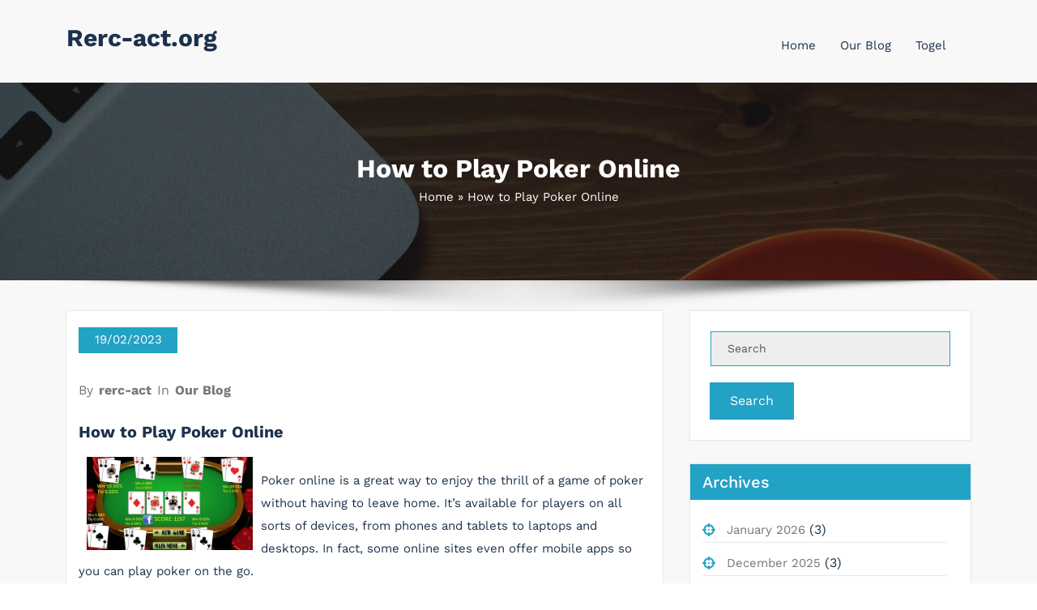

--- FILE ---
content_type: text/html; charset=UTF-8
request_url: https://rerc-act.org/how-to-play-poker-online-8/
body_size: 11317
content:
<!DOCTYPE html>
<html lang="en-US" >
   <head>
        <meta charset="UTF-8">
        <meta http-equiv="X-UA-Compatible" content="IE=edge">
        <meta name="viewport" content="width=device-width,initial-scale=1,shrink-to-fit=no">
                



<style>
     
    
    /* Primary Menu */
    
    /* Banner */
    .page-title h1{
        color: #fff!important;
    }

     /* Breadcrumb */
       
    /* Content */
    body h1 {
        color: #1c314c ;
    }
    body.dark h1
    {
        color: #ffffff ;
    }
    body .section-header h2:not(.section-title), body h2:not(.section-title){
        color: #1c314c;
    }
    body.dark h2
    {
        color: #ffffff ;
    }
    body h3,.home-blog h3 a{
        color: #1c314c;
    }
    body.dark h3
    {
        color: #ffffff ;
    }
    body .entry-header h4 > a:not(.single-post .entry-header .entry-title > a), body h4 {
        color: #1c314c;
    }
    body.dark h4
    {
        color: #ffffff ;
    }
    body .blog-author h5, body .comment-detail h5, body h5:not(.section-subtitle), .section-space.services .entry-title a  {
        color: #1c314c;
    }
    body.dark h5
    {
        color: #ffffff ;
    }
    body .product-price h5 > a{
        color: #22a2c4;
    }

    body h6 {
        color: #1c314c;
    }
    body.dark h6
    {
        color: #ffffff ;
    }
    p:not(.woocommerce-mini-cart__total,.site-description) {
        color: #777777;
    }
    .dark .entry-content p {
    color: #999999;
    }
     .dark .entry-content table {
    color: #999999;
    }
     .dark .entry-content dl {
    color: #999999;
    }
    .dark .wp-block-image figcaption {
    color: #999999;
    }
    .dark .entry-content ul, .dark .entry-content ol {
    color: #999999;
    }
    .dark .entry-content address {
    color: #999999;
    }

    /* Sidebar */
    
    /* Footer Widgets */
    .footer-sidebar .widget_text p{
        color: #ffffff;
    }
            .site-footer p {
            color: #fff;
        }
    .custom-logo{width: 225px; height: auto;}
.busicare_header_btn{ -webkit-border-radius: 0px;border-radius: 0px;}
   #content .container{max-width: 1140px;}
   #wrapper .site-footer .container{max-width: 1140px;}
</style>

<meta name='robots' content='index, follow, max-image-preview:large, max-snippet:-1, max-video-preview:-1' />

	<!-- This site is optimized with the Yoast SEO plugin v21.1 - https://yoast.com/wordpress/plugins/seo/ -->
	<title>How to Play Poker Online - Rerc-act.org</title>
	<link rel="canonical" href="https://rerc-act.org/how-to-play-poker-online-8/" />
	<meta property="og:locale" content="en_US" />
	<meta property="og:type" content="article" />
	<meta property="og:title" content="How to Play Poker Online - Rerc-act.org" />
	<meta property="og:description" content="Poker online is a great way to enjoy the thrill of a game of poker without having to leave home. It’s available for players on all sorts of devices, from phones and tablets to laptops and desktops. In fact, some online sites even offer mobile apps so you can play poker on the go. The [&hellip;]" />
	<meta property="og:url" content="https://rerc-act.org/how-to-play-poker-online-8/" />
	<meta property="og:site_name" content="Rerc-act.org" />
	<meta property="article:published_time" content="2023-02-19T09:04:46+00:00" />
	<meta property="og:image" content="https://i.imgur.com/CVecUi7.jpg" />
	<meta name="author" content="rerc-act" />
	<meta name="twitter:card" content="summary_large_image" />
	<meta name="twitter:label1" content="Written by" />
	<meta name="twitter:data1" content="rerc-act" />
	<meta name="twitter:label2" content="Est. reading time" />
	<meta name="twitter:data2" content="3 minutes" />
	<script type="application/ld+json" class="yoast-schema-graph">{"@context":"https://schema.org","@graph":[{"@type":"WebPage","@id":"https://rerc-act.org/how-to-play-poker-online-8/","url":"https://rerc-act.org/how-to-play-poker-online-8/","name":"How to Play Poker Online - Rerc-act.org","isPartOf":{"@id":"https://rerc-act.org/#website"},"primaryImageOfPage":{"@id":"https://rerc-act.org/how-to-play-poker-online-8/#primaryimage"},"image":{"@id":"https://rerc-act.org/how-to-play-poker-online-8/#primaryimage"},"thumbnailUrl":"https://i.imgur.com/CVecUi7.jpg","datePublished":"2023-02-19T09:04:46+00:00","dateModified":"2023-02-19T09:04:46+00:00","author":{"@id":"https://rerc-act.org/#/schema/person/4cfbddd0e60d2922c77c6553f93c7702"},"breadcrumb":{"@id":"https://rerc-act.org/how-to-play-poker-online-8/#breadcrumb"},"inLanguage":"en-US","potentialAction":[{"@type":"ReadAction","target":["https://rerc-act.org/how-to-play-poker-online-8/"]}]},{"@type":"ImageObject","inLanguage":"en-US","@id":"https://rerc-act.org/how-to-play-poker-online-8/#primaryimage","url":"https://i.imgur.com/CVecUi7.jpg","contentUrl":"https://i.imgur.com/CVecUi7.jpg"},{"@type":"BreadcrumbList","@id":"https://rerc-act.org/how-to-play-poker-online-8/#breadcrumb","itemListElement":[{"@type":"ListItem","position":1,"name":"Home","item":"https://rerc-act.org/"},{"@type":"ListItem","position":2,"name":"How to Play Poker Online"}]},{"@type":"WebSite","@id":"https://rerc-act.org/#website","url":"https://rerc-act.org/","name":"Rerc-act.org","description":"","potentialAction":[{"@type":"SearchAction","target":{"@type":"EntryPoint","urlTemplate":"https://rerc-act.org/?s={search_term_string}"},"query-input":"required name=search_term_string"}],"inLanguage":"en-US"},{"@type":"Person","@id":"https://rerc-act.org/#/schema/person/4cfbddd0e60d2922c77c6553f93c7702","name":"rerc-act","image":{"@type":"ImageObject","inLanguage":"en-US","@id":"https://rerc-act.org/#/schema/person/image/","url":"https://secure.gravatar.com/avatar/999ba24065ecda0e5a1f09a3f758e6fd?s=96&d=mm&r=g","contentUrl":"https://secure.gravatar.com/avatar/999ba24065ecda0e5a1f09a3f758e6fd?s=96&d=mm&r=g","caption":"rerc-act"},"sameAs":["https://rerc-act.org"],"url":"https://rerc-act.org/author/admin1989/"}]}</script>
	<!-- / Yoast SEO plugin. -->


<link rel="alternate" type="application/rss+xml" title="Rerc-act.org &raquo; Feed" href="https://rerc-act.org/feed/" />
<link rel="alternate" type="application/rss+xml" title="Rerc-act.org &raquo; Comments Feed" href="https://rerc-act.org/comments/feed/" />
<script type="text/javascript">
window._wpemojiSettings = {"baseUrl":"https:\/\/s.w.org\/images\/core\/emoji\/14.0.0\/72x72\/","ext":".png","svgUrl":"https:\/\/s.w.org\/images\/core\/emoji\/14.0.0\/svg\/","svgExt":".svg","source":{"concatemoji":"https:\/\/rerc-act.org\/wp-includes\/js\/wp-emoji-release.min.js?ver=6.1.9"}};
/*! This file is auto-generated */
!function(e,a,t){var n,r,o,i=a.createElement("canvas"),p=i.getContext&&i.getContext("2d");function s(e,t){var a=String.fromCharCode,e=(p.clearRect(0,0,i.width,i.height),p.fillText(a.apply(this,e),0,0),i.toDataURL());return p.clearRect(0,0,i.width,i.height),p.fillText(a.apply(this,t),0,0),e===i.toDataURL()}function c(e){var t=a.createElement("script");t.src=e,t.defer=t.type="text/javascript",a.getElementsByTagName("head")[0].appendChild(t)}for(o=Array("flag","emoji"),t.supports={everything:!0,everythingExceptFlag:!0},r=0;r<o.length;r++)t.supports[o[r]]=function(e){if(p&&p.fillText)switch(p.textBaseline="top",p.font="600 32px Arial",e){case"flag":return s([127987,65039,8205,9895,65039],[127987,65039,8203,9895,65039])?!1:!s([55356,56826,55356,56819],[55356,56826,8203,55356,56819])&&!s([55356,57332,56128,56423,56128,56418,56128,56421,56128,56430,56128,56423,56128,56447],[55356,57332,8203,56128,56423,8203,56128,56418,8203,56128,56421,8203,56128,56430,8203,56128,56423,8203,56128,56447]);case"emoji":return!s([129777,127995,8205,129778,127999],[129777,127995,8203,129778,127999])}return!1}(o[r]),t.supports.everything=t.supports.everything&&t.supports[o[r]],"flag"!==o[r]&&(t.supports.everythingExceptFlag=t.supports.everythingExceptFlag&&t.supports[o[r]]);t.supports.everythingExceptFlag=t.supports.everythingExceptFlag&&!t.supports.flag,t.DOMReady=!1,t.readyCallback=function(){t.DOMReady=!0},t.supports.everything||(n=function(){t.readyCallback()},a.addEventListener?(a.addEventListener("DOMContentLoaded",n,!1),e.addEventListener("load",n,!1)):(e.attachEvent("onload",n),a.attachEvent("onreadystatechange",function(){"complete"===a.readyState&&t.readyCallback()})),(e=t.source||{}).concatemoji?c(e.concatemoji):e.wpemoji&&e.twemoji&&(c(e.twemoji),c(e.wpemoji)))}(window,document,window._wpemojiSettings);
</script>
<style type="text/css">
img.wp-smiley,
img.emoji {
	display: inline !important;
	border: none !important;
	box-shadow: none !important;
	height: 1em !important;
	width: 1em !important;
	margin: 0 0.07em !important;
	vertical-align: -0.1em !important;
	background: none !important;
	padding: 0 !important;
}
</style>
	
<link rel='stylesheet' id='busicare-theme-fonts-css' href='https://rerc-act.org/wp-content/fonts/882efdad0db65bffdba2fa5a0bf29007.css?ver=20201110' type='text/css' media='all' />
<link rel='stylesheet' id='wp-block-library-css' href='https://rerc-act.org/wp-includes/css/dist/block-library/style.min.css?ver=6.1.9' type='text/css' media='all' />
<link rel='stylesheet' id='classic-theme-styles-css' href='https://rerc-act.org/wp-includes/css/classic-themes.min.css?ver=1' type='text/css' media='all' />
<style id='global-styles-inline-css' type='text/css'>
body{--wp--preset--color--black: #000000;--wp--preset--color--cyan-bluish-gray: #abb8c3;--wp--preset--color--white: #ffffff;--wp--preset--color--pale-pink: #f78da7;--wp--preset--color--vivid-red: #cf2e2e;--wp--preset--color--luminous-vivid-orange: #ff6900;--wp--preset--color--luminous-vivid-amber: #fcb900;--wp--preset--color--light-green-cyan: #7bdcb5;--wp--preset--color--vivid-green-cyan: #00d084;--wp--preset--color--pale-cyan-blue: #8ed1fc;--wp--preset--color--vivid-cyan-blue: #0693e3;--wp--preset--color--vivid-purple: #9b51e0;--wp--preset--gradient--vivid-cyan-blue-to-vivid-purple: linear-gradient(135deg,rgba(6,147,227,1) 0%,rgb(155,81,224) 100%);--wp--preset--gradient--light-green-cyan-to-vivid-green-cyan: linear-gradient(135deg,rgb(122,220,180) 0%,rgb(0,208,130) 100%);--wp--preset--gradient--luminous-vivid-amber-to-luminous-vivid-orange: linear-gradient(135deg,rgba(252,185,0,1) 0%,rgba(255,105,0,1) 100%);--wp--preset--gradient--luminous-vivid-orange-to-vivid-red: linear-gradient(135deg,rgba(255,105,0,1) 0%,rgb(207,46,46) 100%);--wp--preset--gradient--very-light-gray-to-cyan-bluish-gray: linear-gradient(135deg,rgb(238,238,238) 0%,rgb(169,184,195) 100%);--wp--preset--gradient--cool-to-warm-spectrum: linear-gradient(135deg,rgb(74,234,220) 0%,rgb(151,120,209) 20%,rgb(207,42,186) 40%,rgb(238,44,130) 60%,rgb(251,105,98) 80%,rgb(254,248,76) 100%);--wp--preset--gradient--blush-light-purple: linear-gradient(135deg,rgb(255,206,236) 0%,rgb(152,150,240) 100%);--wp--preset--gradient--blush-bordeaux: linear-gradient(135deg,rgb(254,205,165) 0%,rgb(254,45,45) 50%,rgb(107,0,62) 100%);--wp--preset--gradient--luminous-dusk: linear-gradient(135deg,rgb(255,203,112) 0%,rgb(199,81,192) 50%,rgb(65,88,208) 100%);--wp--preset--gradient--pale-ocean: linear-gradient(135deg,rgb(255,245,203) 0%,rgb(182,227,212) 50%,rgb(51,167,181) 100%);--wp--preset--gradient--electric-grass: linear-gradient(135deg,rgb(202,248,128) 0%,rgb(113,206,126) 100%);--wp--preset--gradient--midnight: linear-gradient(135deg,rgb(2,3,129) 0%,rgb(40,116,252) 100%);--wp--preset--duotone--dark-grayscale: url('#wp-duotone-dark-grayscale');--wp--preset--duotone--grayscale: url('#wp-duotone-grayscale');--wp--preset--duotone--purple-yellow: url('#wp-duotone-purple-yellow');--wp--preset--duotone--blue-red: url('#wp-duotone-blue-red');--wp--preset--duotone--midnight: url('#wp-duotone-midnight');--wp--preset--duotone--magenta-yellow: url('#wp-duotone-magenta-yellow');--wp--preset--duotone--purple-green: url('#wp-duotone-purple-green');--wp--preset--duotone--blue-orange: url('#wp-duotone-blue-orange');--wp--preset--font-size--small: 13px;--wp--preset--font-size--medium: 20px;--wp--preset--font-size--large: 36px;--wp--preset--font-size--x-large: 42px;--wp--preset--spacing--20: 0.44rem;--wp--preset--spacing--30: 0.67rem;--wp--preset--spacing--40: 1rem;--wp--preset--spacing--50: 1.5rem;--wp--preset--spacing--60: 2.25rem;--wp--preset--spacing--70: 3.38rem;--wp--preset--spacing--80: 5.06rem;}:where(.is-layout-flex){gap: 0.5em;}body .is-layout-flow > .alignleft{float: left;margin-inline-start: 0;margin-inline-end: 2em;}body .is-layout-flow > .alignright{float: right;margin-inline-start: 2em;margin-inline-end: 0;}body .is-layout-flow > .aligncenter{margin-left: auto !important;margin-right: auto !important;}body .is-layout-constrained > .alignleft{float: left;margin-inline-start: 0;margin-inline-end: 2em;}body .is-layout-constrained > .alignright{float: right;margin-inline-start: 2em;margin-inline-end: 0;}body .is-layout-constrained > .aligncenter{margin-left: auto !important;margin-right: auto !important;}body .is-layout-constrained > :where(:not(.alignleft):not(.alignright):not(.alignfull)){max-width: var(--wp--style--global--content-size);margin-left: auto !important;margin-right: auto !important;}body .is-layout-constrained > .alignwide{max-width: var(--wp--style--global--wide-size);}body .is-layout-flex{display: flex;}body .is-layout-flex{flex-wrap: wrap;align-items: center;}body .is-layout-flex > *{margin: 0;}:where(.wp-block-columns.is-layout-flex){gap: 2em;}.has-black-color{color: var(--wp--preset--color--black) !important;}.has-cyan-bluish-gray-color{color: var(--wp--preset--color--cyan-bluish-gray) !important;}.has-white-color{color: var(--wp--preset--color--white) !important;}.has-pale-pink-color{color: var(--wp--preset--color--pale-pink) !important;}.has-vivid-red-color{color: var(--wp--preset--color--vivid-red) !important;}.has-luminous-vivid-orange-color{color: var(--wp--preset--color--luminous-vivid-orange) !important;}.has-luminous-vivid-amber-color{color: var(--wp--preset--color--luminous-vivid-amber) !important;}.has-light-green-cyan-color{color: var(--wp--preset--color--light-green-cyan) !important;}.has-vivid-green-cyan-color{color: var(--wp--preset--color--vivid-green-cyan) !important;}.has-pale-cyan-blue-color{color: var(--wp--preset--color--pale-cyan-blue) !important;}.has-vivid-cyan-blue-color{color: var(--wp--preset--color--vivid-cyan-blue) !important;}.has-vivid-purple-color{color: var(--wp--preset--color--vivid-purple) !important;}.has-black-background-color{background-color: var(--wp--preset--color--black) !important;}.has-cyan-bluish-gray-background-color{background-color: var(--wp--preset--color--cyan-bluish-gray) !important;}.has-white-background-color{background-color: var(--wp--preset--color--white) !important;}.has-pale-pink-background-color{background-color: var(--wp--preset--color--pale-pink) !important;}.has-vivid-red-background-color{background-color: var(--wp--preset--color--vivid-red) !important;}.has-luminous-vivid-orange-background-color{background-color: var(--wp--preset--color--luminous-vivid-orange) !important;}.has-luminous-vivid-amber-background-color{background-color: var(--wp--preset--color--luminous-vivid-amber) !important;}.has-light-green-cyan-background-color{background-color: var(--wp--preset--color--light-green-cyan) !important;}.has-vivid-green-cyan-background-color{background-color: var(--wp--preset--color--vivid-green-cyan) !important;}.has-pale-cyan-blue-background-color{background-color: var(--wp--preset--color--pale-cyan-blue) !important;}.has-vivid-cyan-blue-background-color{background-color: var(--wp--preset--color--vivid-cyan-blue) !important;}.has-vivid-purple-background-color{background-color: var(--wp--preset--color--vivid-purple) !important;}.has-black-border-color{border-color: var(--wp--preset--color--black) !important;}.has-cyan-bluish-gray-border-color{border-color: var(--wp--preset--color--cyan-bluish-gray) !important;}.has-white-border-color{border-color: var(--wp--preset--color--white) !important;}.has-pale-pink-border-color{border-color: var(--wp--preset--color--pale-pink) !important;}.has-vivid-red-border-color{border-color: var(--wp--preset--color--vivid-red) !important;}.has-luminous-vivid-orange-border-color{border-color: var(--wp--preset--color--luminous-vivid-orange) !important;}.has-luminous-vivid-amber-border-color{border-color: var(--wp--preset--color--luminous-vivid-amber) !important;}.has-light-green-cyan-border-color{border-color: var(--wp--preset--color--light-green-cyan) !important;}.has-vivid-green-cyan-border-color{border-color: var(--wp--preset--color--vivid-green-cyan) !important;}.has-pale-cyan-blue-border-color{border-color: var(--wp--preset--color--pale-cyan-blue) !important;}.has-vivid-cyan-blue-border-color{border-color: var(--wp--preset--color--vivid-cyan-blue) !important;}.has-vivid-purple-border-color{border-color: var(--wp--preset--color--vivid-purple) !important;}.has-vivid-cyan-blue-to-vivid-purple-gradient-background{background: var(--wp--preset--gradient--vivid-cyan-blue-to-vivid-purple) !important;}.has-light-green-cyan-to-vivid-green-cyan-gradient-background{background: var(--wp--preset--gradient--light-green-cyan-to-vivid-green-cyan) !important;}.has-luminous-vivid-amber-to-luminous-vivid-orange-gradient-background{background: var(--wp--preset--gradient--luminous-vivid-amber-to-luminous-vivid-orange) !important;}.has-luminous-vivid-orange-to-vivid-red-gradient-background{background: var(--wp--preset--gradient--luminous-vivid-orange-to-vivid-red) !important;}.has-very-light-gray-to-cyan-bluish-gray-gradient-background{background: var(--wp--preset--gradient--very-light-gray-to-cyan-bluish-gray) !important;}.has-cool-to-warm-spectrum-gradient-background{background: var(--wp--preset--gradient--cool-to-warm-spectrum) !important;}.has-blush-light-purple-gradient-background{background: var(--wp--preset--gradient--blush-light-purple) !important;}.has-blush-bordeaux-gradient-background{background: var(--wp--preset--gradient--blush-bordeaux) !important;}.has-luminous-dusk-gradient-background{background: var(--wp--preset--gradient--luminous-dusk) !important;}.has-pale-ocean-gradient-background{background: var(--wp--preset--gradient--pale-ocean) !important;}.has-electric-grass-gradient-background{background: var(--wp--preset--gradient--electric-grass) !important;}.has-midnight-gradient-background{background: var(--wp--preset--gradient--midnight) !important;}.has-small-font-size{font-size: var(--wp--preset--font-size--small) !important;}.has-medium-font-size{font-size: var(--wp--preset--font-size--medium) !important;}.has-large-font-size{font-size: var(--wp--preset--font-size--large) !important;}.has-x-large-font-size{font-size: var(--wp--preset--font-size--x-large) !important;}
.wp-block-navigation a:where(:not(.wp-element-button)){color: inherit;}
:where(.wp-block-columns.is-layout-flex){gap: 2em;}
.wp-block-pullquote{font-size: 1.5em;line-height: 1.6;}
</style>
<link rel='stylesheet' id='dashicons-css' href='https://rerc-act.org/wp-includes/css/dashicons.min.css?ver=6.1.9' type='text/css' media='all' />
<link rel='stylesheet' id='admin-bar-css' href='https://rerc-act.org/wp-includes/css/admin-bar.min.css?ver=6.1.9' type='text/css' media='all' />
<style id='admin-bar-inline-css' type='text/css'>

    /* Hide CanvasJS credits for P404 charts specifically */
    #p404RedirectChart .canvasjs-chart-credit {
        display: none !important;
    }
    
    #p404RedirectChart canvas {
        border-radius: 6px;
    }

    .p404-redirect-adminbar-weekly-title {
        font-weight: bold;
        font-size: 14px;
        color: #fff;
        margin-bottom: 6px;
    }

    #wpadminbar #wp-admin-bar-p404_free_top_button .ab-icon:before {
        content: "\f103";
        color: #dc3545;
        top: 3px;
    }
    
    #wp-admin-bar-p404_free_top_button .ab-item {
        min-width: 80px !important;
        padding: 0px !important;
    }
    
    /* Ensure proper positioning and z-index for P404 dropdown */
    .p404-redirect-adminbar-dropdown-wrap { 
        min-width: 0; 
        padding: 0;
        position: static !important;
    }
    
    #wpadminbar #wp-admin-bar-p404_free_top_button_dropdown {
        position: static !important;
    }
    
    #wpadminbar #wp-admin-bar-p404_free_top_button_dropdown .ab-item {
        padding: 0 !important;
        margin: 0 !important;
    }
    
    .p404-redirect-dropdown-container {
        min-width: 340px;
        padding: 18px 18px 12px 18px;
        background: #23282d !important;
        color: #fff;
        border-radius: 12px;
        box-shadow: 0 8px 32px rgba(0,0,0,0.25);
        margin-top: 10px;
        position: relative !important;
        z-index: 999999 !important;
        display: block !important;
        border: 1px solid #444;
    }
    
    /* Ensure P404 dropdown appears on hover */
    #wpadminbar #wp-admin-bar-p404_free_top_button .p404-redirect-dropdown-container { 
        display: none !important;
    }
    
    #wpadminbar #wp-admin-bar-p404_free_top_button:hover .p404-redirect-dropdown-container { 
        display: block !important;
    }
    
    #wpadminbar #wp-admin-bar-p404_free_top_button:hover #wp-admin-bar-p404_free_top_button_dropdown .p404-redirect-dropdown-container {
        display: block !important;
    }
    
    .p404-redirect-card {
        background: #2c3338;
        border-radius: 8px;
        padding: 18px 18px 12px 18px;
        box-shadow: 0 2px 8px rgba(0,0,0,0.07);
        display: flex;
        flex-direction: column;
        align-items: flex-start;
        border: 1px solid #444;
    }
    
    .p404-redirect-btn {
        display: inline-block;
        background: #dc3545;
        color: #fff !important;
        font-weight: bold;
        padding: 5px 22px;
        border-radius: 8px;
        text-decoration: none;
        font-size: 17px;
        transition: background 0.2s, box-shadow 0.2s;
        margin-top: 8px;
        box-shadow: 0 2px 8px rgba(220,53,69,0.15);
        text-align: center;
        line-height: 1.6;
    }
    
    .p404-redirect-btn:hover {
        background: #c82333;
        color: #fff !important;
        box-shadow: 0 4px 16px rgba(220,53,69,0.25);
    }
    
    /* Prevent conflicts with other admin bar dropdowns */
    #wpadminbar .ab-top-menu > li:hover > .ab-item,
    #wpadminbar .ab-top-menu > li.hover > .ab-item {
        z-index: auto;
    }
    
    #wpadminbar #wp-admin-bar-p404_free_top_button:hover > .ab-item {
        z-index: 999998 !important;
    }
    
</style>
<link rel='stylesheet' id='bootstrap-css' href='https://rerc-act.org/wp-content/themes/busicare/css/bootstrap.min.css?ver=5.3.6' type='text/css' media='all' />
<link rel='stylesheet' id='busicare-style-css' href='https://rerc-act.org/wp-content/themes/busicare/style.css?ver=6.1.9' type='text/css' media='all' />
<link rel='stylesheet' id='jquery-starrtment-css' href='https://rerc-act.org/wp-content/themes/busicare/css/jquery.smartmenus.bootstrap-4.css?ver=6.1.9' type='text/css' media='all' />
<link rel='stylesheet' id='busicare-font-awesome-css' href='https://rerc-act.org/wp-content/themes/busicare/css/font-awesome/css/all.min.css?ver=6.1.9' type='text/css' media='all' />
<link rel='stylesheet' id='owl-css' href='https://rerc-act.org/wp-content/themes/busicare/css/owl.carousel.css?ver=6.1.9' type='text/css' media='all' />
<link rel='stylesheet' id='busicarep-default-css' href='https://rerc-act.org/wp-content/themes/busicare/css/default.css?ver=6.1.9' type='text/css' media='all' />
<script type='text/javascript' src='https://rerc-act.org/wp-includes/js/jquery/jquery.min.js?ver=3.6.1' id='jquery-core-js'></script>
<script type='text/javascript' src='https://rerc-act.org/wp-includes/js/jquery/jquery-migrate.min.js?ver=3.3.2' id='jquery-migrate-js'></script>
<script type='text/javascript' src='https://rerc-act.org/wp-content/themes/busicare/js/jquery.mb.YTPlayer.js?ver=6.1.9' id='busicare-video-slider-js-js'></script>
<link rel="https://api.w.org/" href="https://rerc-act.org/wp-json/" /><link rel="alternate" type="application/json" href="https://rerc-act.org/wp-json/wp/v2/posts/703" /><link rel="EditURI" type="application/rsd+xml" title="RSD" href="https://rerc-act.org/xmlrpc.php?rsd" />
<link rel="wlwmanifest" type="application/wlwmanifest+xml" href="https://rerc-act.org/wp-includes/wlwmanifest.xml" />
<meta name="generator" content="WordPress 6.1.9" />
<link rel='shortlink' href='https://rerc-act.org/?p=703' />
<link rel="alternate" type="application/json+oembed" href="https://rerc-act.org/wp-json/oembed/1.0/embed?url=https%3A%2F%2Frerc-act.org%2Fhow-to-play-poker-online-8%2F" />
<link rel="alternate" type="text/xml+oembed" href="https://rerc-act.org/wp-json/oembed/1.0/embed?url=https%3A%2F%2Frerc-act.org%2Fhow-to-play-poker-online-8%2F&#038;format=xml" />
<link rel="icon" href="https://rerc-act.org/wp-content/uploads/2021/12/cropped-Satria4D-Togel-Hari-Ini-32x32.jpg" sizes="32x32" />
<link rel="icon" href="https://rerc-act.org/wp-content/uploads/2021/12/cropped-Satria4D-Togel-Hari-Ini-192x192.jpg" sizes="192x192" />
<link rel="apple-touch-icon" href="https://rerc-act.org/wp-content/uploads/2021/12/cropped-Satria4D-Togel-Hari-Ini-180x180.jpg" />
<meta name="msapplication-TileImage" content="https://rerc-act.org/wp-content/uploads/2021/12/cropped-Satria4D-Togel-Hari-Ini-270x270.jpg" />
   
    </head>
    <body data-rsssl=1 class="post-template-default single single-post postid-703 single-format-standard wide light" >
<svg xmlns="http://www.w3.org/2000/svg" viewBox="0 0 0 0" width="0" height="0" focusable="false" role="none" style="visibility: hidden; position: absolute; left: -9999px; overflow: hidden;" ><defs><filter id="wp-duotone-dark-grayscale"><feColorMatrix color-interpolation-filters="sRGB" type="matrix" values=" .299 .587 .114 0 0 .299 .587 .114 0 0 .299 .587 .114 0 0 .299 .587 .114 0 0 " /><feComponentTransfer color-interpolation-filters="sRGB" ><feFuncR type="table" tableValues="0 0.49803921568627" /><feFuncG type="table" tableValues="0 0.49803921568627" /><feFuncB type="table" tableValues="0 0.49803921568627" /><feFuncA type="table" tableValues="1 1" /></feComponentTransfer><feComposite in2="SourceGraphic" operator="in" /></filter></defs></svg><svg xmlns="http://www.w3.org/2000/svg" viewBox="0 0 0 0" width="0" height="0" focusable="false" role="none" style="visibility: hidden; position: absolute; left: -9999px; overflow: hidden;" ><defs><filter id="wp-duotone-grayscale"><feColorMatrix color-interpolation-filters="sRGB" type="matrix" values=" .299 .587 .114 0 0 .299 .587 .114 0 0 .299 .587 .114 0 0 .299 .587 .114 0 0 " /><feComponentTransfer color-interpolation-filters="sRGB" ><feFuncR type="table" tableValues="0 1" /><feFuncG type="table" tableValues="0 1" /><feFuncB type="table" tableValues="0 1" /><feFuncA type="table" tableValues="1 1" /></feComponentTransfer><feComposite in2="SourceGraphic" operator="in" /></filter></defs></svg><svg xmlns="http://www.w3.org/2000/svg" viewBox="0 0 0 0" width="0" height="0" focusable="false" role="none" style="visibility: hidden; position: absolute; left: -9999px; overflow: hidden;" ><defs><filter id="wp-duotone-purple-yellow"><feColorMatrix color-interpolation-filters="sRGB" type="matrix" values=" .299 .587 .114 0 0 .299 .587 .114 0 0 .299 .587 .114 0 0 .299 .587 .114 0 0 " /><feComponentTransfer color-interpolation-filters="sRGB" ><feFuncR type="table" tableValues="0.54901960784314 0.98823529411765" /><feFuncG type="table" tableValues="0 1" /><feFuncB type="table" tableValues="0.71764705882353 0.25490196078431" /><feFuncA type="table" tableValues="1 1" /></feComponentTransfer><feComposite in2="SourceGraphic" operator="in" /></filter></defs></svg><svg xmlns="http://www.w3.org/2000/svg" viewBox="0 0 0 0" width="0" height="0" focusable="false" role="none" style="visibility: hidden; position: absolute; left: -9999px; overflow: hidden;" ><defs><filter id="wp-duotone-blue-red"><feColorMatrix color-interpolation-filters="sRGB" type="matrix" values=" .299 .587 .114 0 0 .299 .587 .114 0 0 .299 .587 .114 0 0 .299 .587 .114 0 0 " /><feComponentTransfer color-interpolation-filters="sRGB" ><feFuncR type="table" tableValues="0 1" /><feFuncG type="table" tableValues="0 0.27843137254902" /><feFuncB type="table" tableValues="0.5921568627451 0.27843137254902" /><feFuncA type="table" tableValues="1 1" /></feComponentTransfer><feComposite in2="SourceGraphic" operator="in" /></filter></defs></svg><svg xmlns="http://www.w3.org/2000/svg" viewBox="0 0 0 0" width="0" height="0" focusable="false" role="none" style="visibility: hidden; position: absolute; left: -9999px; overflow: hidden;" ><defs><filter id="wp-duotone-midnight"><feColorMatrix color-interpolation-filters="sRGB" type="matrix" values=" .299 .587 .114 0 0 .299 .587 .114 0 0 .299 .587 .114 0 0 .299 .587 .114 0 0 " /><feComponentTransfer color-interpolation-filters="sRGB" ><feFuncR type="table" tableValues="0 0" /><feFuncG type="table" tableValues="0 0.64705882352941" /><feFuncB type="table" tableValues="0 1" /><feFuncA type="table" tableValues="1 1" /></feComponentTransfer><feComposite in2="SourceGraphic" operator="in" /></filter></defs></svg><svg xmlns="http://www.w3.org/2000/svg" viewBox="0 0 0 0" width="0" height="0" focusable="false" role="none" style="visibility: hidden; position: absolute; left: -9999px; overflow: hidden;" ><defs><filter id="wp-duotone-magenta-yellow"><feColorMatrix color-interpolation-filters="sRGB" type="matrix" values=" .299 .587 .114 0 0 .299 .587 .114 0 0 .299 .587 .114 0 0 .299 .587 .114 0 0 " /><feComponentTransfer color-interpolation-filters="sRGB" ><feFuncR type="table" tableValues="0.78039215686275 1" /><feFuncG type="table" tableValues="0 0.94901960784314" /><feFuncB type="table" tableValues="0.35294117647059 0.47058823529412" /><feFuncA type="table" tableValues="1 1" /></feComponentTransfer><feComposite in2="SourceGraphic" operator="in" /></filter></defs></svg><svg xmlns="http://www.w3.org/2000/svg" viewBox="0 0 0 0" width="0" height="0" focusable="false" role="none" style="visibility: hidden; position: absolute; left: -9999px; overflow: hidden;" ><defs><filter id="wp-duotone-purple-green"><feColorMatrix color-interpolation-filters="sRGB" type="matrix" values=" .299 .587 .114 0 0 .299 .587 .114 0 0 .299 .587 .114 0 0 .299 .587 .114 0 0 " /><feComponentTransfer color-interpolation-filters="sRGB" ><feFuncR type="table" tableValues="0.65098039215686 0.40392156862745" /><feFuncG type="table" tableValues="0 1" /><feFuncB type="table" tableValues="0.44705882352941 0.4" /><feFuncA type="table" tableValues="1 1" /></feComponentTransfer><feComposite in2="SourceGraphic" operator="in" /></filter></defs></svg><svg xmlns="http://www.w3.org/2000/svg" viewBox="0 0 0 0" width="0" height="0" focusable="false" role="none" style="visibility: hidden; position: absolute; left: -9999px; overflow: hidden;" ><defs><filter id="wp-duotone-blue-orange"><feColorMatrix color-interpolation-filters="sRGB" type="matrix" values=" .299 .587 .114 0 0 .299 .587 .114 0 0 .299 .587 .114 0 0 .299 .587 .114 0 0 " /><feComponentTransfer color-interpolation-filters="sRGB" ><feFuncR type="table" tableValues="0.098039215686275 1" /><feFuncG type="table" tableValues="0 0.66274509803922" /><feFuncB type="table" tableValues="0.84705882352941 0.41960784313725" /><feFuncA type="table" tableValues="1 1" /></feComponentTransfer><feComposite in2="SourceGraphic" operator="in" /></filter></defs></svg><div id="page" class="site">
      <a class="skip-link screen-reader-text" href="#content">Skip to content</a>
       <div id="wrapper">
        <nav class="navbar navbar-expand-lg navbar-light custom ">
	<div class="container">
		<div class="header-logo">
						<div class="custom-logo-link-url">  
				<h2 class="site-title"><a class="site-title-name" href="https://rerc-act.org/" rel="home">Rerc-act.org</a>
				</h2>
			    			</div>
		</div>

		<button class="navbar-toggler" type="button" data-bs-toggle="collapse" data-bs-target="#navbarNavDropdown" aria-controls="navbarSupportedContent" aria-expanded="false" aria-label="Toggle navigation">
			<span class="navbar-toggler-icon"></span>
		</button>
		<div class="collapse navbar-collapse" id="navbarNavDropdown">
			<div class="ms-auto">
			<div class="menu-home-container"><ul class="nav navbar-nav me-auto"><li id="menu-item-8" class="menu-item menu-item-type-custom menu-item-object-custom menu-item-home menu-item-8 nav-item"><a class="nav-link"  href="https://rerc-act.org">Home</a></li>
<li id="menu-item-9" class="menu-item menu-item-type-taxonomy menu-item-object-category current-post-ancestor current-menu-parent current-post-parent menu-item-9 nav-item"><a class="nav-link"  href="https://rerc-act.org/category/our-blog/">Our Blog</a></li>
<li id="menu-item-188" class="menu-item menu-item-type-custom menu-item-object-custom menu-item-188 nav-item"><a class="nav-link"  href="https://www.lapendine.com/">Togel</a></li>
<li class="nav-item"><div class="header-module"></li></ul></div>      
	        </div>
		</div>
	</div>
</nav><section class="page-title-section" >		
		<style type="text/css">
		.page-title-section .overlay
		{

		    background-color: rgba(0,0,0,0.6);
		}
	</style>
		<div class="breadcrumb-overlay overlay">	
				<div class="container">
					<div class="row">
						<div class="col-lg-12 col-md-12">
                                             
							<div class="page-title text-center text-white">
											                    	<h1>How to Play Poker Online</h1>
			                    			                </div>	
						<ul class="page-breadcrumb text-center"><li></li><span><span><a href="https://rerc-act.org/">Home</a></span> &raquo; <span class="breadcrumb_last">How to Play Poker Online</span></span></ul>                        </div>
					</div>
				</div>	
                                </div>
		</section>
<div class="page-seperate"></div>
                    <div id="content">
       <section class="section-module blog ">
	<div class="container">
		<div class="row">			
			<div class="col-lg-8 col-md-7 col-sm-12 standard-view blog-single"><article id="post-703" class="post post-703 type-post status-publish format-standard hentry category-our-blog">
	    	<div class="post-content">
				<div class="entry-date remove-image">
			<a href="https://rerc-act.org//1970/01"><time>19/02/2023</time></a>
		</div>
		    	<div class="entry-meta">
				<span class="author">By			<a href="https://rerc-act.org/author/admin1989/"> rerc-act</a>
		</span>
		<span class="cat-links">In <a href="https://rerc-act.org/category/our-blog/" rel="category tag">Our Blog</a></span>	
	</div>
                </div>
    	<header class="entry-header">
		<h3 class="entry-title">
			How to Play Poker Online		</h3>
	</header>	

	<div class="entry-content">
		<p><img decoding="async" style="height:auto; max-height:368px; width:auto; margin:0px 10px; max-width:29%;" alt="poker online" src="https://i.imgur.com/CVecUi7.jpg" align="left"> </p>
<p>Poker online is a great way to enjoy the thrill of a game of poker without having to leave home. It’s available for players on all sorts of devices, from phones and tablets to laptops and desktops. In fact, some online sites even offer mobile apps so you can play poker on the go.</p>
<p>The best poker online casinos will offer a variety of games and friendly stakes for every budget. They’ll also have a variety of deposit methods and bonuses to help you boost your bankroll.</p>
<p>When it comes to poker, it’s important to find a safe and secure site that you can trust. This is especially important when you’re using personal information like your name, address, and social security number to sign up. You should be able to verify the legitimacy of an online poker site by looking at its license, regulatory status and reputation in the industry.</p>
<p>You may need to provide additional documents such as a scan of your ID or utility bill if you’re signing up for an account at a poker website. This is a normal part of the process and is usually a quick, painless one.</p>
<p>Some poker websites also have a live chat feature, which is a great way to communicate with other members and discuss topics that you’re interested in. This can be very helpful when you’re new to the game and need some extra advice or tips.</p>
<p>Many poker websites also offer sign-up bonuses for new members, which are a great way to test the waters and see if you like the site before committing real money. These bonuses are often up to 10 to 50 percent of the money you deposit.</p>
<p>Another good thing about online poker is that it’s a social activity, meaning you can meet and interact with people around the world from different backgrounds and cultures. This can help reduce anxiety and stress, as well as improve communication skills and boost your happiness levels.</p>
<p>While you’re playing poker, it’s a good idea to remember that the game is all about skill, and not luck. That’s why the top pros put in so much time studying and honing their skills.</p>
<p>It’s not easy to win a hand of poker, and that’s why it’s so rewarding when you do. The game is a physical and mental challenge, and it requires discipline and concentration for extended periods of time.</p>
<h4>Cognitive Benefits of Online Poker</h4>
<p>Playing a game like poker, which requires a lot of mental focus and attention, can be very beneficial to the brain. It can rewire neural pathways and strengthen nerve fibers that might not be as strong if you didn’t participate regularly.</p>
<p>The cognitive benefits of online poker are numerous and include increased focus, memory enhancement and improved decision-making skills. This is especially true for tournaments and competitions, where a player’s ability to focus is crucial.</p>
<p>When it comes to poker, you should always work on your game consistently. By playing poker on a regular basis, you’ll be able to build up your bankroll and increase your odds of winning. In addition, you’ll be able to increase your skills and develop better strategies over time, which will make you a more confident and profitable player.</p>
			</div>	
	</article>   <article class="blog-author media d-flex">
      <figure class="avatar">
         <img alt='' src='https://secure.gravatar.com/avatar/999ba24065ecda0e5a1f09a3f758e6fd?s=250&#038;d=mm&#038;r=g' srcset='https://secure.gravatar.com/avatar/999ba24065ecda0e5a1f09a3f758e6fd?s=500&#038;d=mm&#038;r=g 2x' class='avatar avatar-250 photo' height='250' width='250' loading='lazy' decoding='async'/>   	</figure>
   	<div class="media-body align-self-center">
         <h5 class="post-by">Written by: </h5>
      	<h4 class="name">rerc-act</h4>
      	<p class="mb-2">
                     </p>
      	<p><a href="https://rerc-act.org/author/admin1989/" class="text-default">View All Posts <i class="fa fa-long-arrow-right pl-2"></i></a></p>
   	</div>
   </article>
			</div>	

		 	<div class="col-lg-4 col-md-5 col-sm-12"><div class="sidebar s-l-space"><aside id="search-3" class="widget widget_search"><form class="input-group" method="get" id="searchform" action="https://rerc-act.org/">
    <input type="search" class="form-control" placeholder="Search" value="" name="s" id="s"/>
    <button class="search-submit" type="submit">Search</button>
</form></aside><aside id="archives-3" class="widget widget_archive"><h3 class="widget-title">Archives</h3>
			<ul>
					<li><a href='https://rerc-act.org/2026/01/'>January 2026</a>&nbsp;(3)</li>
	<li><a href='https://rerc-act.org/2025/12/'>December 2025</a>&nbsp;(3)</li>
	<li><a href='https://rerc-act.org/2025/11/'>November 2025</a>&nbsp;(9)</li>
	<li><a href='https://rerc-act.org/2025/10/'>October 2025</a>&nbsp;(11)</li>
	<li><a href='https://rerc-act.org/2025/09/'>September 2025</a>&nbsp;(11)</li>
	<li><a href='https://rerc-act.org/2025/08/'>August 2025</a>&nbsp;(11)</li>
	<li><a href='https://rerc-act.org/2025/07/'>July 2025</a>&nbsp;(13)</li>
	<li><a href='https://rerc-act.org/2025/06/'>June 2025</a>&nbsp;(30)</li>
	<li><a href='https://rerc-act.org/2025/05/'>May 2025</a>&nbsp;(33)</li>
	<li><a href='https://rerc-act.org/2025/04/'>April 2025</a>&nbsp;(37)</li>
	<li><a href='https://rerc-act.org/2025/03/'>March 2025</a>&nbsp;(41)</li>
	<li><a href='https://rerc-act.org/2025/02/'>February 2025</a>&nbsp;(24)</li>
	<li><a href='https://rerc-act.org/2025/01/'>January 2025</a>&nbsp;(30)</li>
	<li><a href='https://rerc-act.org/2024/12/'>December 2024</a>&nbsp;(48)</li>
	<li><a href='https://rerc-act.org/2024/11/'>November 2024</a>&nbsp;(40)</li>
	<li><a href='https://rerc-act.org/2024/10/'>October 2024</a>&nbsp;(36)</li>
	<li><a href='https://rerc-act.org/2024/09/'>September 2024</a>&nbsp;(23)</li>
	<li><a href='https://rerc-act.org/2024/08/'>August 2024</a>&nbsp;(50)</li>
	<li><a href='https://rerc-act.org/2024/07/'>July 2024</a>&nbsp;(43)</li>
	<li><a href='https://rerc-act.org/2024/06/'>June 2024</a>&nbsp;(33)</li>
	<li><a href='https://rerc-act.org/2024/05/'>May 2024</a>&nbsp;(31)</li>
	<li><a href='https://rerc-act.org/2024/04/'>April 2024</a>&nbsp;(37)</li>
	<li><a href='https://rerc-act.org/2024/03/'>March 2024</a>&nbsp;(27)</li>
	<li><a href='https://rerc-act.org/2024/02/'>February 2024</a>&nbsp;(9)</li>
	<li><a href='https://rerc-act.org/2024/01/'>January 2024</a>&nbsp;(15)</li>
	<li><a href='https://rerc-act.org/2023/12/'>December 2023</a>&nbsp;(21)</li>
	<li><a href='https://rerc-act.org/2023/11/'>November 2023</a>&nbsp;(20)</li>
	<li><a href='https://rerc-act.org/2023/10/'>October 2023</a>&nbsp;(24)</li>
	<li><a href='https://rerc-act.org/2023/09/'>September 2023</a>&nbsp;(20)</li>
	<li><a href='https://rerc-act.org/2023/08/'>August 2023</a>&nbsp;(23)</li>
	<li><a href='https://rerc-act.org/2023/07/'>July 2023</a>&nbsp;(32)</li>
	<li><a href='https://rerc-act.org/2023/06/'>June 2023</a>&nbsp;(21)</li>
	<li><a href='https://rerc-act.org/2023/05/'>May 2023</a>&nbsp;(24)</li>
	<li><a href='https://rerc-act.org/2023/04/'>April 2023</a>&nbsp;(18)</li>
	<li><a href='https://rerc-act.org/2023/03/'>March 2023</a>&nbsp;(25)</li>
	<li><a href='https://rerc-act.org/2023/02/'>February 2023</a>&nbsp;(17)</li>
	<li><a href='https://rerc-act.org/2023/01/'>January 2023</a>&nbsp;(17)</li>
	<li><a href='https://rerc-act.org/2022/12/'>December 2022</a>&nbsp;(23)</li>
	<li><a href='https://rerc-act.org/2022/11/'>November 2022</a>&nbsp;(18)</li>
	<li><a href='https://rerc-act.org/2022/10/'>October 2022</a>&nbsp;(23)</li>
	<li><a href='https://rerc-act.org/2022/09/'>September 2022</a>&nbsp;(21)</li>
	<li><a href='https://rerc-act.org/2022/08/'>August 2022</a>&nbsp;(18)</li>
	<li><a href='https://rerc-act.org/2022/07/'>July 2022</a>&nbsp;(23)</li>
	<li><a href='https://rerc-act.org/2022/06/'>June 2022</a>&nbsp;(18)</li>
	<li><a href='https://rerc-act.org/2022/05/'>May 2022</a>&nbsp;(22)</li>
	<li><a href='https://rerc-act.org/2022/04/'>April 2022</a>&nbsp;(30)</li>
	<li><a href='https://rerc-act.org/2022/03/'>March 2022</a>&nbsp;(32)</li>
	<li><a href='https://rerc-act.org/2022/02/'>February 2022</a>&nbsp;(27)</li>
	<li><a href='https://rerc-act.org/2022/01/'>January 2022</a>&nbsp;(27)</li>
	<li><a href='https://rerc-act.org/2021/12/'>December 2021</a>&nbsp;(18)</li>
			</ul>

			</aside><aside id="categories-3" class="widget widget_categories"><h3 class="widget-title">Categories</h3>
			<ul>
					<li class="cat-item cat-item-1"><a href="https://rerc-act.org/category/our-blog/">Our Blog</a> (1,206)
</li>
	<li class="cat-item cat-item-3"><a href="https://rerc-act.org/category/togel/">togel</a> (5)
</li>
			</ul>

			</aside>
		<aside id="recent-posts-3" class="widget widget_recent_entries">
		<h3 class="widget-title">Recent Posts</h3>
		<ul>
											<li>
					<a href="https://rerc-act.org/deposit-slot-indosat-terutama-untuk-penggemar-permainan-slot-digital/">Deposit Slot Indosat: Terutama Untuk Penggemar Permainan Slot Digital</a>
											<span class="post-date">17/01/2026</span>
									</li>
											<li>
					<a href="https://rerc-act.org/tri-pertarungan-tempat-setoran-yang-sangat-menawankan/">Tri: Pertarungan Tempat Setoran yang Sangat Menawankan</a>
											<span class="post-date">02/01/2026</span>
									</li>
											<li>
					<a href="https://rerc-act.org/kenapa-permainan-slot-qr-terpilih-sebagai-kepilihan-utama/">Kenapa Permainan Slot QR Terpilih Sebagai Kepilihan Utama?</a>
											<span class="post-date">02/01/2026</span>
									</li>
											<li>
					<a href="https://rerc-act.org/keluaran-macau-apa-yang-harus-diketahui-pecinta-togel/">Keluaran Macau: Apa yang Harus Diketahui Pecinta Togel</a>
											<span class="post-date">31/12/2025</span>
									</li>
											<li>
					<a href="https://rerc-act.org/mengenal-sakong-permainan-tradisional-dalam-format-modern/">Mengenal Sakong: Permainan Tradisional dalam Format Modern</a>
											<span class="post-date">17/12/2025</span>
									</li>
					</ul>

		</aside><aside id="text-3" class="widget widget_text"><h3 class="widget-title">LINK</h3>			<div class="textwidget"><p><a href="https://ecifas-tj.org/">Keluaran Cambodia</a></p>
<p><a href="https://www.ouiboss.com/">data kamboja</a></p>
<p><a href="https://kimskubankw.com/">Demo Slot</a></p>
<p><a href="https://www.listenanddonate.com/">judi sbobet</a></p>
<p><a href="https://www.eltrispolet.com/">live draw cambodia</a></p>
<p><a href="https://victoiredouy.com/">togel kamboja</a></p>
</div>
		</aside></div></div>		</div>
	</div>
</section>
<footer class="site-footer">  
  <div class="container">
      
  </div>
    <div class="site-info text-center">
       
     <p>Proudly powered by <a href="https://wordpress.org">WordPress</a> | Theme: <a href="https://spicethemes.com/busicare-wordpress-theme/">BusiCare </a>by<a href="https://spicethemes.com/"> SpiceThemes</a></p> 
  </div>
 <style type="text/css">
            .testimonial .overlay {
            background-color:rgba(1, 7, 12, 0.7);
        }
        
        
    </style>
    <div class="scroll-up custom right"><a href="#totop"><i class="fa fa-arrow-up"></i></a></div>
</footer>
</div>
</div>
</div>
<script type='text/javascript' src='https://rerc-act.org/wp-content/themes/busicare/js/custom.js?ver=6.1.9' id='busicare-custom-js-js'></script>
<script type='text/javascript' src='https://rerc-act.org/wp-content/themes/busicare/js/owl.carousel.min.js?ver=6.1.9' id='owl-js'></script>
<script type='text/javascript' src='https://rerc-act.org/wp-content/themes/busicare/js/bootstrap.bundle.min.js?ver=5.3.6' id='bootstrap-js'></script>
<script type='text/javascript' src='https://rerc-act.org/wp-content/themes/busicare/js/smartmenus/jquery.smartmenus.js?ver=6.1.9' id='jquery-menu-js'></script>
<script type='text/javascript' src='https://rerc-act.org/wp-content/themes/busicare/js/smartmenus/jquery.smartmenus.bootstrap-4.js?ver=6.1.9' id='jquery-menu-bootstrap-js'></script>
    <script>
    /(trident|msie)/i.test(navigator.userAgent)&&document.getElementById&&window.addEventListener&&window.addEventListener("hashchange",function(){var t,e=location.hash.substring(1);/^[A-z0-9_-]+$/.test(e)&&(t=document.getElementById(e))&&(/^(?:a|select|input|button|textarea)$/i.test(t.tagName)||(t.tabIndex=-1),t.focus())},!1);
    </script>
        <script>

    jQuery('a,input').bind('focus', function() {
             if(!jQuery(this).closest(".menu-item").length ) {
                jQuery("li.dropdown ul").css("display", "none");
            }
    });  
       
    jQuery('a,input').bind('focus', function() {
    if(!jQuery(this).closest(".menu-item").length && !jQuery(this).closest(".search-box-outer").length && ( jQuery(window).width() <= 992) ) {
                jQuery('.navbar-collapse').removeClass('show');
        }
    })
    </script>
	
<script defer src="https://static.cloudflareinsights.com/beacon.min.js/vcd15cbe7772f49c399c6a5babf22c1241717689176015" integrity="sha512-ZpsOmlRQV6y907TI0dKBHq9Md29nnaEIPlkf84rnaERnq6zvWvPUqr2ft8M1aS28oN72PdrCzSjY4U6VaAw1EQ==" data-cf-beacon='{"version":"2024.11.0","token":"c9cce2a02fb8417184bf4bab6f16375e","r":1,"server_timing":{"name":{"cfCacheStatus":true,"cfEdge":true,"cfExtPri":true,"cfL4":true,"cfOrigin":true,"cfSpeedBrain":true},"location_startswith":null}}' crossorigin="anonymous"></script>
</body>
</html>

<!-- Page cached by LiteSpeed Cache 7.7 on 2026-01-22 02:23:00 -->